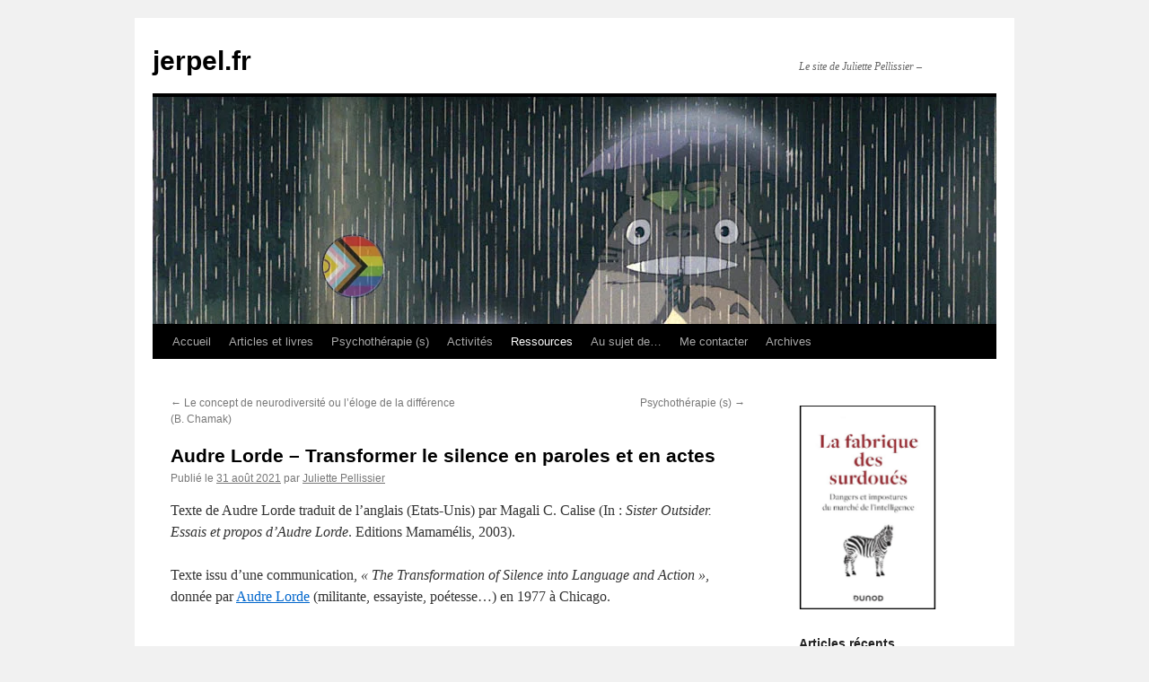

--- FILE ---
content_type: text/html; charset=UTF-8
request_url: https://jerpel.fr/audre-lorde/
body_size: 15546
content:
<!DOCTYPE html>
<html lang="fr-FR">
<head>
<meta charset="UTF-8" />
<title>
Audre Lorde - Transformer le silence en paroles et en actes - jerpel.fr -jerpel.fr	</title>
<link rel="profile" href="https://gmpg.org/xfn/11" />
<link rel="stylesheet" type="text/css" media="all" href="https://jerpel.fr/wp-content/themes/twentyten/style.css?ver=20251202" />
<link rel="pingback" href="https://jerpel.fr/xmlrpc.php">
<meta name='robots' content='index, follow, max-image-preview:large, max-snippet:-1, max-video-preview:-1' />

	<!-- This site is optimized with the Yoast SEO plugin v24.3 - https://yoast.com/wordpress/plugins/seo/ -->
	<title>Audre Lorde - Transformer le silence en paroles et en actes - jerpel.fr -</title>
	<meta name="description" content="Traduction d&#039;une communication donnée par Audre Lorde en 1977. Au coeur de ces silences qui nous protègent si peu..." />
	<link rel="canonical" href="https://jerpel.fr/audre-lorde/" />
	<meta property="og:locale" content="fr_FR" />
	<meta property="og:type" content="article" />
	<meta property="og:title" content="Audre Lorde - Transformer le silence en paroles et en actes - jerpel.fr -" />
	<meta property="og:description" content="Traduction d&#039;une communication donnée par Audre Lorde en 1977. Au coeur de ces silences qui nous protègent si peu..." />
	<meta property="og:url" content="https://jerpel.fr/audre-lorde/" />
	<meta property="og:site_name" content="jerpel.fr" />
	<meta property="article:published_time" content="2021-08-31T12:56:10+00:00" />
	<meta property="article:modified_time" content="2022-03-29T17:45:45+00:00" />
	<meta property="og:image" content="https://jerpel.fr/wp-content/uploads/2022/03/lorde-women.jpg" />
	<meta name="author" content="Juliette Pellissier" />
	<meta name="twitter:card" content="summary_large_image" />
	<meta name="twitter:label1" content="Écrit par" />
	<meta name="twitter:data1" content="Juliette Pellissier" />
	<meta name="twitter:label2" content="Durée de lecture estimée" />
	<meta name="twitter:data2" content="10 minutes" />
	<script type="application/ld+json" class="yoast-schema-graph">{"@context":"https://schema.org","@graph":[{"@type":"ScholarlyArticle","@id":"https://jerpel.fr/audre-lorde/#article","isPartOf":{"@id":"https://jerpel.fr/audre-lorde/"},"author":{"name":"Juliette Pellissier","@id":"https://jerpel.fr/#/schema/person/ef76016c258b8cffaedc9087a5540120"},"headline":"Audre Lorde &#8211; Transformer le silence en paroles et en actes","datePublished":"2021-08-31T12:56:10+00:00","dateModified":"2022-03-29T17:45:45+00:00","mainEntityOfPage":{"@id":"https://jerpel.fr/audre-lorde/"},"wordCount":2010,"publisher":{"@id":"https://jerpel.fr/#/schema/person/ef76016c258b8cffaedc9087a5540120"},"image":{"@id":"https://jerpel.fr/audre-lorde/#primaryimage"},"thumbnailUrl":"https://jerpel.fr/wp-content/uploads/2022/03/lorde-women.jpg","articleSection":["Ressources"],"inLanguage":"fr-FR"},{"@type":"WebPage","@id":"https://jerpel.fr/audre-lorde/","url":"https://jerpel.fr/audre-lorde/","name":"Audre Lorde - Transformer le silence en paroles et en actes - jerpel.fr -","isPartOf":{"@id":"https://jerpel.fr/#website"},"primaryImageOfPage":{"@id":"https://jerpel.fr/audre-lorde/#primaryimage"},"image":{"@id":"https://jerpel.fr/audre-lorde/#primaryimage"},"thumbnailUrl":"https://jerpel.fr/wp-content/uploads/2022/03/lorde-women.jpg","datePublished":"2021-08-31T12:56:10+00:00","dateModified":"2022-03-29T17:45:45+00:00","description":"Traduction d'une communication donnée par Audre Lorde en 1977. Au coeur de ces silences qui nous protègent si peu...","breadcrumb":{"@id":"https://jerpel.fr/audre-lorde/#breadcrumb"},"inLanguage":"fr-FR","potentialAction":[{"@type":"ReadAction","target":["https://jerpel.fr/audre-lorde/"]}]},{"@type":"ImageObject","inLanguage":"fr-FR","@id":"https://jerpel.fr/audre-lorde/#primaryimage","url":"https://jerpel.fr/wp-content/uploads/2022/03/lorde-women.jpg","contentUrl":"https://jerpel.fr/wp-content/uploads/2022/03/lorde-women.jpg","width":1000,"height":685,"caption":"NEW SMYRNA BEACH, FL - 1983: Caribbean-American writer, poet and activist Audre Lorde lectures students at the Atlantic Center for the Arts in New Smyrna Beach, Florida. Lorde was a Master Artist in Residence at the Central Florida arts center in 1983. (Photo by Robert Alexander/Archive Photos/Getty Images)"},{"@type":"BreadcrumbList","@id":"https://jerpel.fr/audre-lorde/#breadcrumb","itemListElement":[{"@type":"ListItem","position":1,"name":"Accueil","item":"https://jerpel.fr/"},{"@type":"ListItem","position":2,"name":"Audre Lorde &#8211; Transformer le silence en paroles et en actes"}]},{"@type":"WebSite","@id":"https://jerpel.fr/#website","url":"https://jerpel.fr/","name":"jerpel.fr","description":"Le site de Juliette Pellissier -","publisher":{"@id":"https://jerpel.fr/#/schema/person/ef76016c258b8cffaedc9087a5540120"},"potentialAction":[{"@type":"SearchAction","target":{"@type":"EntryPoint","urlTemplate":"https://jerpel.fr/?s={search_term_string}"},"query-input":{"@type":"PropertyValueSpecification","valueRequired":true,"valueName":"search_term_string"}}],"inLanguage":"fr-FR"},{"@type":["Person","Organization"],"@id":"https://jerpel.fr/#/schema/person/ef76016c258b8cffaedc9087a5540120","name":"Juliette Pellissier","image":{"@type":"ImageObject","inLanguage":"fr-FR","@id":"https://jerpel.fr/#/schema/person/image/","url":"https://jerpel.fr/wp-content/uploads/2021/08/cropped-axolotl-96x96.jpg","contentUrl":"https://jerpel.fr/wp-content/uploads/2021/08/cropped-axolotl-96x96.jpg","caption":"Juliette Pellissier"},"logo":{"@id":"https://jerpel.fr/#/schema/person/image/"},"sameAs":["https://jerpel.fr"],"url":"https://jerpel.fr/author/jerpel/"}]}</script>
	<!-- / Yoast SEO plugin. -->


<link rel="alternate" type="application/rss+xml" title="jerpel.fr &raquo; Flux" href="https://jerpel.fr/feed/" />
<link rel="alternate" type="application/rss+xml" title="jerpel.fr &raquo; Flux des commentaires" href="https://jerpel.fr/comments/feed/" />
<link rel="alternate" title="oEmbed (JSON)" type="application/json+oembed" href="https://jerpel.fr/wp-json/oembed/1.0/embed?url=https%3A%2F%2Fjerpel.fr%2Faudre-lorde%2F" />
<link rel="alternate" title="oEmbed (XML)" type="text/xml+oembed" href="https://jerpel.fr/wp-json/oembed/1.0/embed?url=https%3A%2F%2Fjerpel.fr%2Faudre-lorde%2F&#038;format=xml" />
<style id='wp-img-auto-sizes-contain-inline-css' type='text/css'>
img:is([sizes=auto i],[sizes^="auto," i]){contain-intrinsic-size:3000px 1500px}
/*# sourceURL=wp-img-auto-sizes-contain-inline-css */
</style>
<style id='wp-emoji-styles-inline-css' type='text/css'>

	img.wp-smiley, img.emoji {
		display: inline !important;
		border: none !important;
		box-shadow: none !important;
		height: 1em !important;
		width: 1em !important;
		margin: 0 0.07em !important;
		vertical-align: -0.1em !important;
		background: none !important;
		padding: 0 !important;
	}
/*# sourceURL=wp-emoji-styles-inline-css */
</style>
<style id='wp-block-library-inline-css' type='text/css'>
:root{--wp-block-synced-color:#7a00df;--wp-block-synced-color--rgb:122,0,223;--wp-bound-block-color:var(--wp-block-synced-color);--wp-editor-canvas-background:#ddd;--wp-admin-theme-color:#007cba;--wp-admin-theme-color--rgb:0,124,186;--wp-admin-theme-color-darker-10:#006ba1;--wp-admin-theme-color-darker-10--rgb:0,107,160.5;--wp-admin-theme-color-darker-20:#005a87;--wp-admin-theme-color-darker-20--rgb:0,90,135;--wp-admin-border-width-focus:2px}@media (min-resolution:192dpi){:root{--wp-admin-border-width-focus:1.5px}}.wp-element-button{cursor:pointer}:root .has-very-light-gray-background-color{background-color:#eee}:root .has-very-dark-gray-background-color{background-color:#313131}:root .has-very-light-gray-color{color:#eee}:root .has-very-dark-gray-color{color:#313131}:root .has-vivid-green-cyan-to-vivid-cyan-blue-gradient-background{background:linear-gradient(135deg,#00d084,#0693e3)}:root .has-purple-crush-gradient-background{background:linear-gradient(135deg,#34e2e4,#4721fb 50%,#ab1dfe)}:root .has-hazy-dawn-gradient-background{background:linear-gradient(135deg,#faaca8,#dad0ec)}:root .has-subdued-olive-gradient-background{background:linear-gradient(135deg,#fafae1,#67a671)}:root .has-atomic-cream-gradient-background{background:linear-gradient(135deg,#fdd79a,#004a59)}:root .has-nightshade-gradient-background{background:linear-gradient(135deg,#330968,#31cdcf)}:root .has-midnight-gradient-background{background:linear-gradient(135deg,#020381,#2874fc)}:root{--wp--preset--font-size--normal:16px;--wp--preset--font-size--huge:42px}.has-regular-font-size{font-size:1em}.has-larger-font-size{font-size:2.625em}.has-normal-font-size{font-size:var(--wp--preset--font-size--normal)}.has-huge-font-size{font-size:var(--wp--preset--font-size--huge)}.has-text-align-center{text-align:center}.has-text-align-left{text-align:left}.has-text-align-right{text-align:right}.has-fit-text{white-space:nowrap!important}#end-resizable-editor-section{display:none}.aligncenter{clear:both}.items-justified-left{justify-content:flex-start}.items-justified-center{justify-content:center}.items-justified-right{justify-content:flex-end}.items-justified-space-between{justify-content:space-between}.screen-reader-text{border:0;clip-path:inset(50%);height:1px;margin:-1px;overflow:hidden;padding:0;position:absolute;width:1px;word-wrap:normal!important}.screen-reader-text:focus{background-color:#ddd;clip-path:none;color:#444;display:block;font-size:1em;height:auto;left:5px;line-height:normal;padding:15px 23px 14px;text-decoration:none;top:5px;width:auto;z-index:100000}html :where(.has-border-color){border-style:solid}html :where([style*=border-top-color]){border-top-style:solid}html :where([style*=border-right-color]){border-right-style:solid}html :where([style*=border-bottom-color]){border-bottom-style:solid}html :where([style*=border-left-color]){border-left-style:solid}html :where([style*=border-width]){border-style:solid}html :where([style*=border-top-width]){border-top-style:solid}html :where([style*=border-right-width]){border-right-style:solid}html :where([style*=border-bottom-width]){border-bottom-style:solid}html :where([style*=border-left-width]){border-left-style:solid}html :where(img[class*=wp-image-]){height:auto;max-width:100%}:where(figure){margin:0 0 1em}html :where(.is-position-sticky){--wp-admin--admin-bar--position-offset:var(--wp-admin--admin-bar--height,0px)}@media screen and (max-width:600px){html :where(.is-position-sticky){--wp-admin--admin-bar--position-offset:0px}}
/*wp_block_styles_on_demand_placeholder:6970b2d9b26f6*/
/*# sourceURL=wp-block-library-inline-css */
</style>
<style id='classic-theme-styles-inline-css' type='text/css'>
/*! This file is auto-generated */
.wp-block-button__link{color:#fff;background-color:#32373c;border-radius:9999px;box-shadow:none;text-decoration:none;padding:calc(.667em + 2px) calc(1.333em + 2px);font-size:1.125em}.wp-block-file__button{background:#32373c;color:#fff;text-decoration:none}
/*# sourceURL=/wp-includes/css/classic-themes.min.css */
</style>
<link rel='stylesheet' id='twentyten-block-style-css' href='https://jerpel.fr/wp-content/themes/twentyten/blocks.css?ver=20250220' type='text/css' media='all' />
<link rel="https://api.w.org/" href="https://jerpel.fr/wp-json/" /><link rel="alternate" title="JSON" type="application/json" href="https://jerpel.fr/wp-json/wp/v2/posts/251" /><link rel="EditURI" type="application/rsd+xml" title="RSD" href="https://jerpel.fr/xmlrpc.php?rsd" />
<meta name="generator" content="WordPress 6.9" />
<link rel='shortlink' href='https://jerpel.fr/?p=251' />
<link rel="icon" href="https://jerpel.fr/wp-content/uploads/2021/08/cropped-Sans-titre-2-32x32.jpg" sizes="32x32" />
<link rel="icon" href="https://jerpel.fr/wp-content/uploads/2021/08/cropped-Sans-titre-2-192x192.jpg" sizes="192x192" />
<link rel="apple-touch-icon" href="https://jerpel.fr/wp-content/uploads/2021/08/cropped-Sans-titre-2-180x180.jpg" />
<meta name="msapplication-TileImage" content="https://jerpel.fr/wp-content/uploads/2021/08/cropped-Sans-titre-2-270x270.jpg" />
</head>

<body class="wp-singular post-template-default single single-post postid-251 single-format-standard wp-theme-twentyten">
<div id="wrapper" class="hfeed">
		<a href="#content" class="screen-reader-text skip-link">Aller au contenu</a>
	<div id="header">
		<div id="masthead">
			<div id="branding" role="banner">
									<div id="site-title">
						<span>
							<a href="https://jerpel.fr/" rel="home" >jerpel.fr</a>
						</span>
					</div>
										<div id="site-description">Le site de Juliette Pellissier &#8211;</div>
					<img src="https://jerpel.fr/wp-content/uploads/2024/06/totoro-lgbtqia.jpg" width="940" height="253" alt="jerpel.fr" srcset="https://jerpel.fr/wp-content/uploads/2024/06/totoro-lgbtqia.jpg 940w, https://jerpel.fr/wp-content/uploads/2024/06/totoro-lgbtqia-300x81.jpg 300w, https://jerpel.fr/wp-content/uploads/2024/06/totoro-lgbtqia-768x207.jpg 768w" sizes="(max-width: 940px) 100vw, 940px" decoding="async" fetchpriority="high" />			</div><!-- #branding -->

			<div id="access" role="navigation">
				<div class="menu-header"><ul id="menu-haut-de-page" class="menu"><li id="menu-item-107" class="menu-item menu-item-type-custom menu-item-object-custom menu-item-home menu-item-107"><a href="https://jerpel.fr">Accueil</a></li>
<li id="menu-item-106" class="menu-item menu-item-type-taxonomy menu-item-object-category menu-item-has-children menu-item-106"><a href="https://jerpel.fr/category/articles-et-livres/">Articles et livres</a>
<ul class="sub-menu">
	<li id="menu-item-151" class="menu-item menu-item-type-post_type menu-item-object-post menu-item-151"><a href="https://jerpel.fr/la-fabrique-des-surdoues-presentation/">La fabrique des surdoués (présentation)</a></li>
	<li id="menu-item-152" class="menu-item menu-item-type-post_type menu-item-object-post menu-item-152"><a href="https://jerpel.fr/fabrique-des-surdoues-synthese/">La fabrique des surdoués (synthèse)</a></li>
	<li id="menu-item-150" class="menu-item menu-item-type-post_type menu-item-object-post menu-item-150"><a href="https://jerpel.fr/livres/">Liens vers les autres livres</a></li>
</ul>
</li>
<li id="menu-item-137" class="menu-item menu-item-type-post_type menu-item-object-post menu-item-137"><a href="https://jerpel.fr/psychotherapie/">Psychothérapie (s)</a></li>
<li id="menu-item-104" class="menu-item menu-item-type-taxonomy menu-item-object-category menu-item-has-children menu-item-104"><a href="https://jerpel.fr/category/activites/">Activités</a>
<ul class="sub-menu">
	<li id="menu-item-136" class="menu-item menu-item-type-post_type menu-item-object-post menu-item-136"><a href="https://jerpel.fr/psychotherapie/">Psychothérapie (s)</a></li>
	<li id="menu-item-149" class="menu-item menu-item-type-post_type menu-item-object-post menu-item-149"><a href="https://jerpel.fr/interventions-formations-etc/">Interventions, formations, etc.</a></li>
	<li id="menu-item-111" class="menu-item menu-item-type-custom menu-item-object-custom menu-item-111"><a href="http://agisme.fr">Agisme</a></li>
	<li id="menu-item-109" class="menu-item menu-item-type-custom menu-item-object-custom menu-item-109"><a href="http://jardin-therapeutique.net">Jardins thérapeutiques et écothérapies</a></li>
	<li id="menu-item-110" class="menu-item menu-item-type-custom menu-item-object-custom menu-item-110"><a href="http://jaures.eu">Jaures &#038; Rallumer tous les soleils</a></li>
</ul>
</li>
<li id="menu-item-105" class="menu-item menu-item-type-taxonomy menu-item-object-category current-post-ancestor current-menu-parent current-post-parent menu-item-105"><a href="https://jerpel.fr/category/ressources/">Ressources</a></li>
<li id="menu-item-158" class="menu-item menu-item-type-post_type menu-item-object-page menu-item-158"><a href="https://jerpel.fr/au-sujet-de/">Au sujet de…</a></li>
<li id="menu-item-108" class="menu-item menu-item-type-post_type menu-item-object-page menu-item-108"><a href="https://jerpel.fr/me-contacter/">Me contacter</a></li>
<li id="menu-item-138" class="menu-item menu-item-type-custom menu-item-object-custom menu-item-138"><a href="http://archives.jerpel.fr">Archives</a></li>
</ul></div>			</div><!-- #access -->
		</div><!-- #masthead -->
	</div><!-- #header -->

	<div id="main">

		<div id="container">
			<div id="content" role="main">

			

				<div id="nav-above" class="navigation">
					<div class="nav-previous"><a href="https://jerpel.fr/concept-de-neurodiversite/" rel="prev"><span class="meta-nav">&larr;</span> Le concept de neurodiversité ou l’éloge de la différence (B. Chamak)</a></div>
					<div class="nav-next"><a href="https://jerpel.fr/psychotherapie/" rel="next">Psychothérapie (s) <span class="meta-nav">&rarr;</span></a></div>
				</div><!-- #nav-above -->

				<div id="post-251" class="post-251 post type-post status-publish format-standard hentry category-ressources">
					<h1 class="entry-title">Audre Lorde &#8211; Transformer le silence en paroles et en actes</h1>

					<div class="entry-meta">
						<span class="meta-prep meta-prep-author">Publié le</span> <a href="https://jerpel.fr/audre-lorde/" title="12 h 56 min" rel="bookmark"><span class="entry-date">31 août 2021</span></a> <span class="meta-sep">par</span> <span class="author vcard"><a class="url fn n" href="https://jerpel.fr/author/jerpel/" title="Afficher tous les articles par Juliette Pellissier">Juliette Pellissier</a></span>					</div><!-- .entry-meta -->

					<div class="entry-content">
						
<p>Texte de Audre Lorde traduit de l&rsquo;anglais (Etats-Unis) par Magali C. Calise (In : <em>Sister Outsider. Essais et propos d’Audre Lorde</em>. Editions Mamamélis, 2003).</p>



<p>Texte issu d&rsquo;une communication, <em>« The Transformation of Silence into Language and Action »</em>, donnée par <a href="https://www.franceculture.fr/emissions/une-vie-une-oeuvre/audre-lorde-1934-1992-poete-guerriere" target="_blank" rel="noreferrer noopener">Audre Lorde</a> (militante, essayiste, poétesse&#8230;) en 1977 à Chicago.<br><br><br>« Je suis de plus en plus convaincue que ce qui est essentiel pour moi doit être mis en mots, énoncé et partagé, et ce même au risque que ce soit éreinté par la critique et incompris. Parce que parler m’est bénéfique d’abord et avant tout. Je suis ici, debout, comme poète Noire lesbienne, et tout cela prend un sens encore plus fort parce que je suis toujours en vie, alors que j’ai bien failli ne plus l’être. </p>



<span id="more-251"></span>



<p>Il y a moins de deux mois de cela, deux médecins, une femme et un homme, m’ont annoncé que je devais me faire opérer du sein, et qu’il y avait 60% à 80% de risques pour que la tumeur soit maligne. Entre cette nouvelle assénée et l’intervention chirurgicale, une attente de trois semaines s’est écoulée, période d’agonie pendant laquelle j’ai dû réenvisager ma vie entière. L’opération a eu lieu, la tumeur était bénigne.</p>



<p>Mais pendant ces trois semaines, j’ai été forcée de me regarder, de regarder ma vie, à la lumière crue de l’urgence, expérience dont je suis ressortie secouée mais bien plus forte. De nombreuses femmes, certaines d’entre vous aujourd’hui ici, ont fait face à ce genre de situation. Ce que j’ai ressenti au cours de cette période m’a aidée à élucider bien des questions sur ce qui peut transformer le silence en paroles et en actes.<br><br>Ainsi confrontée de force à l’éventualité de ma mort, à ce que je désirais et voulais de ma vie, aussi courte soit-elle, priorités et omissions me sont apparues violemment, sous une lumière implacable, et ce que j’ai le plus regretté ce sont mes silences. De quoi avais-je donc eu si peur ? Dans mon esprit, poser des questions ou parler signifiait souffrance ou mort. Pourtant nous souffrons toutes, de bien des façons, tout le temps, et la souffrance se transforme ou s’achève. La mort, en revanche, c’est le silence final. Et elle pourrait ne pas tarder, à présent. Peu importe si je n’ai pas dit ce qu’il fallait, si je me suis trahie par toutes sortes de petits silences, remettant ma parole à plus tard, ou comptant sur une autre pour parler à ma place. J’ai alors commencé à discerner en moi une source de puissance qui vient de cette connaissance : bien qu’il soit préférable de ne pas avoir peur, savoir relativiser la peur me donne une très grande force.</p>



<p>J’allais mourir, tôt ou tard, que j’aie pris la parole ou non. Mes silences ne m’avaient pas protégée. Votre silence ne vous protégera pas non plus. Mais à chaque vraie parole exprimée, à chacune de mes tentatives pour dire ces vérités que je ne cesse de poursuivre, je suis entrée en contact avec d’autres femmes, et, ensemble, nous avons recherché des paroles s’accordant au monde auquel nous croyons toutes, construisant un pont entre nos différences. Et ce sont l’intérêt et le soutien de toutes ces femmes qui m’ont donné de la force, et permis de questionner les fondements mêmes de ma vie.</p>



<p>Les femmes qui m’ont soutenue pendant cette période étaient noires et blanches, vieilles et jeunes, lesbiennes, bisexuelles et hétérosexuelles, et nous avons toutes pris part à cette guerre contre les tyrannies du silence. Sans la force et l’attention de toutes ces femmes, je n’aurais pas pu survivre indemne. Pendant ces semaines de peur intense, j’ai soudain compris &#8211; dans la guerre, nous combattons les forces de la mort, plus ou moins subtiles, dont nous sommes conscientes ou non &#8211; que je ne suis pas seulement une victime, je suis aussi une guerrière.<br></p>



<figure class="wp-block-image size-full is-resized"><img decoding="async" src="https://jerpel.fr/wp-content/uploads/2022/03/lorde-women.jpg" alt="Audre Lorde
" class="wp-image-254" width="500" height="343" srcset="https://jerpel.fr/wp-content/uploads/2022/03/lorde-women.jpg 1000w, https://jerpel.fr/wp-content/uploads/2022/03/lorde-women-300x206.jpg 300w, https://jerpel.fr/wp-content/uploads/2022/03/lorde-women-768x526.jpg 768w" sizes="(max-width: 500px) 100vw, 500px" /><figcaption>Caribbean-American writer, poet and activist Audre Lorde lectures students at the Atlantic Center for the Arts in New Smyrna Beach, Florida  (Photo by Robert Alexander/Archive Photos/Getty Images).</figcaption></figure>



<p>Quels sont les mots qui vous manquent encore ? Qu’avez- vous besoin de dire ? Quelles sont les tyrannies que vous avalez jour après jour et que vous essayez de faire vôtres, jusqu’à vous en rendre malade et à en crever, en silence encore ? Peut-être que pour certaines d’entre vous, ici aujourd’hui, je suis le visage d’une de vos peurs. Parce que je suis femme, parce que je suis Noire, parce que je suis lesbienne, parce que je suis moi &#8211; une poète guerrière Noire qui fait son boulot -, venue vous demander : et vous, est-ce que vous faites le vôtre ?</p>



<p>Et bien sûr, j’ai peur, car transformer le silence en paroles et en actions est un acte de révélation de soi, et cet acte semble toujours plein de dangers. Quand je lui ai parlé de notre sujet de discussion et de mes difficultés, ma fille m’a dit : « Raconte-leur qu’on n’est jamais une personne à part entière si on reste silencieuse, parce qu’il y a toujours cette petite chose en nous qui veut prendre la parole. Et, si on continue à l’ignorer, cette petite chose devient de plus en plus fébrile, de plus en plus en colère et si on ne prend pas la parole, un jour, cette petite chose finira par exploser et nous mettre son poing dans la figure. »</p>



<p>La raison du silence, ce sont nos propres peurs, peurs derrière lesquelles chacune d’entre nous se cache &#8211; peur du mépris, de la censure, d’un jugement quelconque, ou encore peur d’être repérée, peur du défi, de l’anéantissement. Mais par-dessus tout, je crois, nous craignons la visibilité, cette visibilité sans laquelle nous ne pouvons pas vivre pleinement. Dans ce pays où la différence raciale, quand elle n’est pas dite, crée une distorsion permanente du regard, les femmes Noires ont été d’une part toujours extrêmement visibles, d’autre part rendues invisibles par l’effet de dépersonnalisation inhérente au racisme. Même au sein du mouvement des femmes, nous avons dû, et devons encore, nous battre pour cette visibilité de notre Négritude, ce qui nous rend d’ailleurs extrêmement vulnérables. Car pour survivre dans la bouche de ce dragon appelé amérique, nous avons dû apprendre cette première et vitale leçon : nous n’étions pas censées survivre. Pas en tant qu’êtres humains. Et la plupart d’entre vous non plus, que vous soyez Noires ou non. Or, cette visibilité, qui nous rend tellement vulnérables, est la source de notre plus grande force. Car le système essaiera de vous réduire en poussière de toute façon, que vous parliez ou non. Nous pouvons nous asseoir dans notre coin, muettes comme des tombes, pendant qu’on nous massacre, nous et nos sœurs, pendant qu’on défigure et qu’on détruit nos enfants, qu’on empoisonne notre terre ; nous pouvons nous terrer dans nos abris, muettes comme des carpes, mais nous n’en aurons pas moins peur.<br><br>Chez moi, cette année, nous célébrons Kwanza, fête afro-américaine des moissons qui commence le lendemain de Noël et dure sept jours. Il y a sept principes dans Kwanza, un pour chaque jour. Le premier principe, c’est Umoja, qui signifie unité, la volonté d’atteindre et de maintenir l’unité en soi et dans sa communauté. Le principe pour hier, le deuxième jour, c’est Kujichagulia &#8211; autodétermination -, la volonté de nous définir, de nous nommer, de parler en notre nom, et pas que les autres nous définissent et parlent à notre place. Aujourd’hui, c’est le troisième jour de Kwanza, et le principe pour aujourd’hui est Ljima &#8211; travail et responsabilité collectives -, la volonté de construire et de maintenir nos communautés ensemble, d’identifier et de résoudre nos problèmes collectivement.</p>



<p>Si nous sommes toutes là aujourd’hui, c’est parce que, d’une façon ou d’une autre, nous partageons un même engagement envers le langage et le pouvoir des mots, c’est parce que nous sommes décidées à régénérer cette langue instrumentalisée contre nous. Pour transformer le silence en paroles et en actes, il est fondamental que chacune de nous établisse et analyse sa place dans cette transformation, et reconnaisse le rôle vital qu’elle joue.</p>



<p>Pour celles qui écrivent, il est nécessaire d’examiner minutieusement, non seulement la véracité de ce que nous disons, mais encore la véracité du langage que nous utilisons. Pour d’autres, il s’agira de partager, et aussi de transmettre, ces paroles qui font sens pour nous. Mais plus que tout, il est primordial, pour nous toutes, de montrer l’exemple en vivant et en nommant ces vérités auxquelles nous croyons, et que nous détenons au-delà de notre entendement. C’est seulement ainsi que nous pourrons survivre, en prenant part à ce processus vital, créatif et continu, et qui s’appelle grandir.</p>



<p>Et cela ne se fait jamais sans peur &#8211; peur de la visibilité, de la lumière implacable de l’examen, peut-être peur d’être jugée, peur de la souffrance, peur de la mort. Mais nous avons déjà traversé tout cela, en silence, excepté la mort. Maintenant, je me répète sans cesse que si j’étais née muette, ou si j’avais fait vœu de silence ma vie entière pour assurer ma sécurité, ça ne m’aurait pas empêchée de souffrir pour autant, je n’échapperais pas à la mort de toute façon. Ce qui est très bien pour relativiser les choses.<br><br>Et quand les paroles des femmes crient pour être entendues, nous devons, chacune, prendre la responsabilité de chercher ces paroles, de les lire, de les partager et d’en saisir la pertinence pour nos vies. Nous ne devons pas nous cacher derrière les simulacres de division qu’on nous a imposés, et que nous faisons si souvent nôtres. Du genre : « Je ne peux vraiment pas enseigner la littérature des femmes Noires, leur expérience est si éloignée de la mienne. » Pourtant, depuis combien d’années enseignez-vous Platon, Shakespeare et Proust ? Ou bien : « C’est une femme blanche, que peut-elle vraiment avoir à me dire ? » Ou : « C’est une lesbienne, que va en penser mon mari, ou mon patron ? » Ou encore : « Cette femme parle de ses fils et je n’ai pas d’enfant. » Et toutes les multiples façons que nous avons de nous priver de nous-mêmes et des autres.</p>



<p>Nous pouvons apprendre à travailler, à parler, malgré la peur, de la même façon que nous avons appris à travailler, à parler, malgré la fatigue. Car nous avons été socialisées pour respecter la peur bien plus que nos propres besoins de parole et de définition ; et à force d’attendre en silence le moment privilégié où la peur ne serait plus, le poids de ce silence finira par nous écraser.<br><br>Le fait que nous soyons ici ensemble, et que je prononce ces paroles, est une tentative de briser ce silence, et de construire des ponts entre nos différences, car ce ne sont pas nos différences qui nous immobilisent, c’est le silence. Et tant de silences doivent être brisés ! »<br><br>Audre Lorde.</p>



<figure class="wp-block-image size-full is-resized"><img decoding="async" src="https://jerpel.fr/wp-content/uploads/2022/03/Sister-outsider.jpg" alt="Audre Lorde - sister outsider" class="wp-image-255" width="335" height="335" srcset="https://jerpel.fr/wp-content/uploads/2022/03/Sister-outsider.jpg 340w, https://jerpel.fr/wp-content/uploads/2022/03/Sister-outsider-300x300.jpg 300w, https://jerpel.fr/wp-content/uploads/2022/03/Sister-outsider-150x150.jpg 150w" sizes="(max-width: 335px) 100vw, 335px" /></figure>
											</div><!-- .entry-content -->

		
						<div class="entry-utility">
							Ce contenu a été publié dans <a href="https://jerpel.fr/category/ressources/" rel="category tag">Ressources</a>. Vous pouvez le mettre en favoris avec <a href="https://jerpel.fr/audre-lorde/" title="Permalien pour Audre Lorde &#8211; Transformer le silence en paroles et en actes" rel="bookmark">ce permalien</a>.													</div><!-- .entry-utility -->
					</div><!-- #post-251 -->

					<div id="nav-below" class="navigation">
						<div class="nav-previous"><a href="https://jerpel.fr/concept-de-neurodiversite/" rel="prev"><span class="meta-nav">&larr;</span> Le concept de neurodiversité ou l’éloge de la différence (B. Chamak)</a></div>
						<div class="nav-next"><a href="https://jerpel.fr/psychotherapie/" rel="next">Psychothérapie (s) <span class="meta-nav">&rarr;</span></a></div>
					</div><!-- #nav-below -->

					
			<div id="comments">




</div><!-- #comments -->

	
			</div><!-- #content -->
		</div><!-- #container -->


		<div id="primary" class="widget-area" role="complementary">
			<ul class="xoxo">

<li id="block-7" class="widget-container widget_block widget_media_image"><div class="wp-block-image">
<figure class="aligncenter size-full is-resized"><img loading="lazy" decoding="async" width="613" height="909" src="https://jerpel.fr/wp-content/uploads/2024/03/Couv-Fabrique-surdoués-sans-nom-2.jpg" alt="" class="wp-image-343" style="width:153px;height:227px" srcset="https://jerpel.fr/wp-content/uploads/2024/03/Couv-Fabrique-surdoués-sans-nom-2.jpg 613w, https://jerpel.fr/wp-content/uploads/2024/03/Couv-Fabrique-surdoués-sans-nom-2-202x300.jpg 202w" sizes="auto, (max-width: 613px) 100vw, 613px" /></figure>
</div></li>
		<li id="recent-posts-3" class="widget-container widget_recent_entries">
		<h3 class="widget-title">Articles récents</h3>
		<ul>
											<li>
					<a href="https://jerpel.fr/pourquoi-les-anti-autoritaires-sont-diagnostique%c2%b7es-malades-mental%c2%b7es/">Pourquoi les anti-autoritaires sont diagnostiqué·es malades mental·es</a>
									</li>
											<li>
					<a href="https://jerpel.fr/jetons-les-outils-du-maitre-nous-liberer-du-paradigme-de-la-pathologie/">Jetons les outils du maître : nous libérer du paradigme de la pathologie</a>
									</li>
											<li>
					<a href="https://jerpel.fr/la-fabrique-des-surdoues-presentation/">La fabrique des surdoués (présentation)</a>
									</li>
											<li>
					<a href="https://jerpel.fr/fabrique-des-surdoues-synthese/">La fabrique des surdoués (synthèse)</a>
									</li>
					</ul>

		</li><li id="block-16" class="widget-container widget_block">
<hr class="wp-block-separator has-css-opacity"/>
</li><li id="block-9" class="widget-container widget_block widget_text">
<p class="has-black-color has-text-color has-normal-font-size"><strong><span style="color:#e639cf" class="has-inline-color">J. Pellissier :</span></strong></p>
</li><li id="block-8" class="widget-container widget_block"><ul class="wp-block-page-list"><li class="wp-block-pages-list__item"><a class="wp-block-pages-list__item__link" href="https://jerpel.fr/au-sujet-de/">Au sujet de...</a></li><li class="wp-block-pages-list__item"><a class="wp-block-pages-list__item__link" href="https://jerpel.fr/me-contacter/">Me contacter</a></li></ul></li><li id="block-13" class="widget-container widget_block">
<hr class="wp-block-separator has-css-opacity"/>
</li><li id="categories-3" class="widget-container widget_categories"><h3 class="widget-title">Catégories</h3>
			<ul>
					<li class="cat-item cat-item-4"><a href="https://jerpel.fr/category/activites/">Activités</a>
</li>
	<li class="cat-item cat-item-3"><a href="https://jerpel.fr/category/articles-et-livres/">Articles et livres</a>
</li>
	<li class="cat-item cat-item-6"><a href="https://jerpel.fr/category/divers/">Divers</a>
</li>
	<li class="cat-item cat-item-2"><a href="https://jerpel.fr/category/ressources/">Ressources</a>
</li>
			</ul>

			</li><li id="block-10" class="widget-container widget_block">
<hr class="wp-block-separator has-css-opacity"/>
</li><li id="block-21" class="widget-container widget_block widget_text">
<p class="has-text-align-center"><a href="https://jerpel.fr/audre-lorde/" data-type="URL" data-id="https://jerpel.fr/audre-lorde/" target="_blank" rel="noreferrer noopener"><strong>Audre Lorde<br>Transformer le silence en paroles et en actes</strong> </a></p>
</li><li id="block-14" class="widget-container widget_block">
<hr class="wp-block-separator has-css-opacity"/>
</li><li id="block-11" class="widget-container widget_block widget_text">
<p class="has-text-align-center"><strong><a href="https://jerpel.fr/la-poesie-est-une-arme/" data-type="post" data-id="172" target="_blank" rel="noreferrer noopener">La poésie est une arme<br> chargée de futur</a></strong></p>
</li><li id="block-15" class="widget-container widget_block">
<hr class="wp-block-separator has-css-opacity"/>
</li><li id="block-17" class="widget-container widget_block widget_text">
<p class="has-text-align-center"><strong><a href="https://jerpel.fr/rituel-damplification-du-monde/" data-type="post" data-id="183" target="_blank" rel="noreferrer noopener">Rituel d'amplification<br>du monde</a></strong></p>
</li><li id="block-18" class="widget-container widget_block">
<hr class="wp-block-separator has-css-opacity"/>
</li><li id="block-19" class="widget-container widget_block widget_text">
<p class="has-text-align-center"><strong><a href="https://jerpel.fr/les-gens-qui-doutent-anne-sylvestre/" data-type="post" data-id="232">J'aime les gens qui doutent</a></strong></p>
</li><li id="block-22" class="widget-container widget_block">
<hr class="wp-block-separator has-css-opacity"/>
</li><li id="block-20" class="widget-container widget_block">
<hr class="wp-block-separator has-css-opacity"/>
</li><li id="meta-3" class="widget-container widget_meta"><h3 class="widget-title">Divers</h3>
		<ul>
						<li><a rel="nofollow" href="https://jerpel.fr/wp-login.php">Connexion</a></li>
			<li><a href="https://jerpel.fr/feed/">Flux des publications</a></li>
			<li><a href="https://jerpel.fr/comments/feed/">Flux des commentaires</a></li>

			<li><a href="https://fr.wordpress.org/">Site de WordPress-FR</a></li>
		</ul>

		</li>			</ul>
		</div><!-- #primary .widget-area -->

	</div><!-- #main -->

	<div id="footer" role="contentinfo">
		<div id="colophon">



			<div id="footer-widget-area" role="complementary">

				<div id="first" class="widget-area">
					<ul class="xoxo">
						<li id="block-5" class="widget-container widget_block">
<div class="wp-block-group"><div class="wp-block-group__inner-container is-layout-flow wp-block-group-is-layout-flow"></div></div>
</li><li id="block-6" class="widget-container widget_block"><div class="wp-block-group"><div class="wp-block-group__inner-container is-layout-flow wp-block-group-is-layout-flow"><h2 class="wp-block-heading">Categories</h2><ul class="wp-block-categories-list wp-block-categories">	<li class="cat-item cat-item-4"><a href="https://jerpel.fr/category/activites/">Activités</a>
</li>
	<li class="cat-item cat-item-3"><a href="https://jerpel.fr/category/articles-et-livres/">Articles et livres</a>
</li>
	<li class="cat-item cat-item-6"><a href="https://jerpel.fr/category/divers/">Divers</a>
</li>
	<li class="cat-item cat-item-2"><a href="https://jerpel.fr/category/ressources/">Ressources</a>
</li>
</ul></div></div></li>					</ul>
				</div><!-- #first .widget-area -->




			</div><!-- #footer-widget-area -->

			<div id="site-info">
				<a href="https://jerpel.fr/" rel="home">
					jerpel.fr				</a>
							</div><!-- #site-info -->

			<div id="site-generator">
								<a href="https://wordpress.org/" class="imprint" title="Plate-forme de publication personnelle à la pointe de la sémantique">
					Fièrement propulsé par WordPress				</a>
			</div><!-- #site-generator -->

		</div><!-- #colophon -->
	</div><!-- #footer -->

</div><!-- #wrapper -->

<script type="speculationrules">
{"prefetch":[{"source":"document","where":{"and":[{"href_matches":"/*"},{"not":{"href_matches":["/wp-*.php","/wp-admin/*","/wp-content/uploads/*","/wp-content/*","/wp-content/plugins/*","/wp-content/themes/twentyten/*","/*\\?(.+)"]}},{"not":{"selector_matches":"a[rel~=\"nofollow\"]"}},{"not":{"selector_matches":".no-prefetch, .no-prefetch a"}}]},"eagerness":"conservative"}]}
</script>
<script type="text/javascript" src="https://jerpel.fr/wp-includes/js/comment-reply.min.js?ver=6.9" id="comment-reply-js" async="async" data-wp-strategy="async" fetchpriority="low"></script>
<script id="wp-emoji-settings" type="application/json">
{"baseUrl":"https://s.w.org/images/core/emoji/17.0.2/72x72/","ext":".png","svgUrl":"https://s.w.org/images/core/emoji/17.0.2/svg/","svgExt":".svg","source":{"concatemoji":"https://jerpel.fr/wp-includes/js/wp-emoji-release.min.js?ver=6.9"}}
</script>
<script type="module">
/* <![CDATA[ */
/*! This file is auto-generated */
const a=JSON.parse(document.getElementById("wp-emoji-settings").textContent),o=(window._wpemojiSettings=a,"wpEmojiSettingsSupports"),s=["flag","emoji"];function i(e){try{var t={supportTests:e,timestamp:(new Date).valueOf()};sessionStorage.setItem(o,JSON.stringify(t))}catch(e){}}function c(e,t,n){e.clearRect(0,0,e.canvas.width,e.canvas.height),e.fillText(t,0,0);t=new Uint32Array(e.getImageData(0,0,e.canvas.width,e.canvas.height).data);e.clearRect(0,0,e.canvas.width,e.canvas.height),e.fillText(n,0,0);const a=new Uint32Array(e.getImageData(0,0,e.canvas.width,e.canvas.height).data);return t.every((e,t)=>e===a[t])}function p(e,t){e.clearRect(0,0,e.canvas.width,e.canvas.height),e.fillText(t,0,0);var n=e.getImageData(16,16,1,1);for(let e=0;e<n.data.length;e++)if(0!==n.data[e])return!1;return!0}function u(e,t,n,a){switch(t){case"flag":return n(e,"\ud83c\udff3\ufe0f\u200d\u26a7\ufe0f","\ud83c\udff3\ufe0f\u200b\u26a7\ufe0f")?!1:!n(e,"\ud83c\udde8\ud83c\uddf6","\ud83c\udde8\u200b\ud83c\uddf6")&&!n(e,"\ud83c\udff4\udb40\udc67\udb40\udc62\udb40\udc65\udb40\udc6e\udb40\udc67\udb40\udc7f","\ud83c\udff4\u200b\udb40\udc67\u200b\udb40\udc62\u200b\udb40\udc65\u200b\udb40\udc6e\u200b\udb40\udc67\u200b\udb40\udc7f");case"emoji":return!a(e,"\ud83e\u1fac8")}return!1}function f(e,t,n,a){let r;const o=(r="undefined"!=typeof WorkerGlobalScope&&self instanceof WorkerGlobalScope?new OffscreenCanvas(300,150):document.createElement("canvas")).getContext("2d",{willReadFrequently:!0}),s=(o.textBaseline="top",o.font="600 32px Arial",{});return e.forEach(e=>{s[e]=t(o,e,n,a)}),s}function r(e){var t=document.createElement("script");t.src=e,t.defer=!0,document.head.appendChild(t)}a.supports={everything:!0,everythingExceptFlag:!0},new Promise(t=>{let n=function(){try{var e=JSON.parse(sessionStorage.getItem(o));if("object"==typeof e&&"number"==typeof e.timestamp&&(new Date).valueOf()<e.timestamp+604800&&"object"==typeof e.supportTests)return e.supportTests}catch(e){}return null}();if(!n){if("undefined"!=typeof Worker&&"undefined"!=typeof OffscreenCanvas&&"undefined"!=typeof URL&&URL.createObjectURL&&"undefined"!=typeof Blob)try{var e="postMessage("+f.toString()+"("+[JSON.stringify(s),u.toString(),c.toString(),p.toString()].join(",")+"));",a=new Blob([e],{type:"text/javascript"});const r=new Worker(URL.createObjectURL(a),{name:"wpTestEmojiSupports"});return void(r.onmessage=e=>{i(n=e.data),r.terminate(),t(n)})}catch(e){}i(n=f(s,u,c,p))}t(n)}).then(e=>{for(const n in e)a.supports[n]=e[n],a.supports.everything=a.supports.everything&&a.supports[n],"flag"!==n&&(a.supports.everythingExceptFlag=a.supports.everythingExceptFlag&&a.supports[n]);var t;a.supports.everythingExceptFlag=a.supports.everythingExceptFlag&&!a.supports.flag,a.supports.everything||((t=a.source||{}).concatemoji?r(t.concatemoji):t.wpemoji&&t.twemoji&&(r(t.twemoji),r(t.wpemoji)))});
//# sourceURL=https://jerpel.fr/wp-includes/js/wp-emoji-loader.min.js
/* ]]> */
</script>
</body>
</html>
